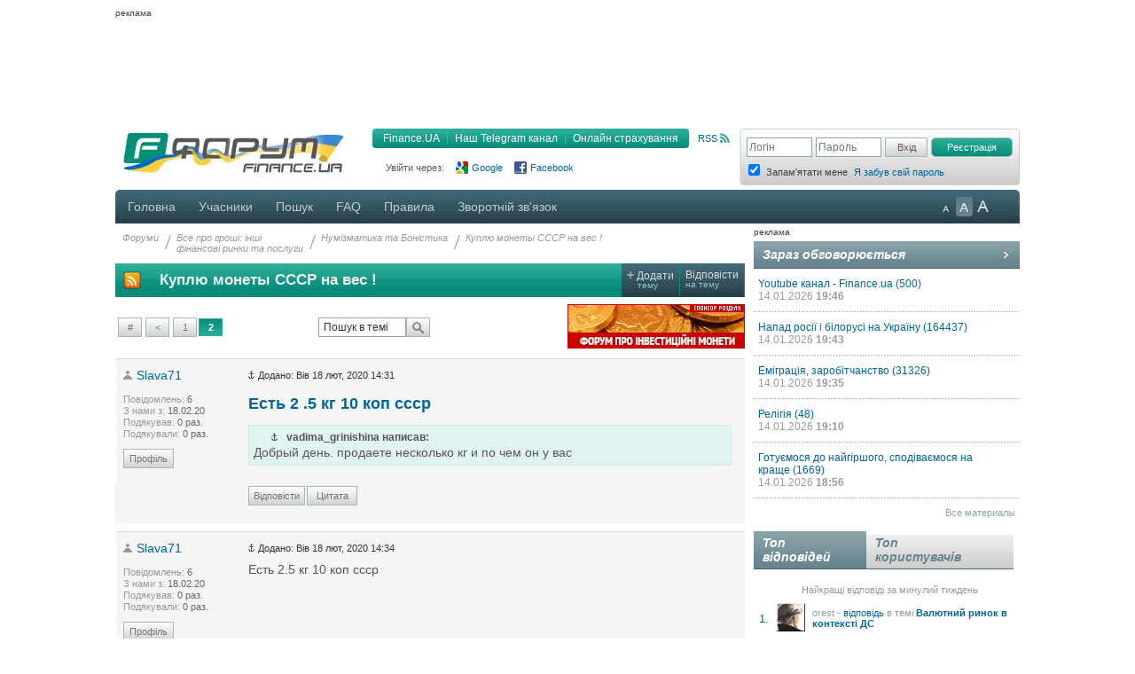

--- FILE ---
content_type: text/html; charset=UTF-8
request_url: https://forum.finance.ua/topic220237.html?p=5504542&sid=c20b67be6b03eb0e89011852401e054b
body_size: 16044
content:
<!DOCTYPE html PUBLIC "-//W3C//DTD XHTML 1.0 Strict//EN" "http://www.w3.org/TR/xhtml1/DTD/xhtml1-strict.dtd">
<html xmlns="http://www.w3.org/1999/xhtml" dir="ltr" lang="uk" xml:lang="uk">
<head>
<script src="//player.adtcdn.com/prebidlink/wrapper_hb_302857_5475.js"></script>
<script id="bn-loader" type="text/javascript" data-lazy async="async" src="https://placeholder.treeum.net/static/build/v1/loader.js"></script>
<script>(function(w,d,s,l,i){w[l]=w[l]||[];w[l].push({'gtm.start':new Date().getTime(),event:'gtm.js'});var f=d.getElementsByTagName(s)[0],j=d.createElement(s),dl=l!='dataLayer'?'&l='+l:'';j.async=true;j.src='https://www.googletagmanager.com/gtm.js?id='+i+dl;f.parentNode.insertBefore(j,f);})(window,document,'script','dataLayer','GTM-524DCZW');</script>
<script type="text/javascript" src="//static.finance.ua/asset/require-config.js"></script>
<script type="text/javascript" src="/resources/require-config.js"></script>
<script type="text/javascript" src="/resources/require.js"></script>
<script type="text/javascript" src="//ajax.googleapis.com/ajax/libs/jquery/1.7/jquery.min.js"></script>
<script type="text/javascript" src="/resources/detectmobilebrowser.js"></script>
<script type="text/javascript" src="/resources/ui.totop.js"></script>
<title>Куплю монеты СССР на вес ! - Нумізматика та Боністика - Форуми на Finance.ua</title>
<meta name="referrer" content="unsafe-url">

<meta name="keywords" content="форум, обсуждение, бизнес форум, общение, финансовый форум, форум банкиров, финансы, деловой, бизнес, finance" />

<meta name="description" content="Обсуждение темы: Куплю монеты СССР на вес !." />

<meta http-equiv="content-type" content="text/html; charset=UTF-8" />
<meta http-equiv="content-style-type" content="text/css" />
<meta http-equiv="content-language" content="uk" />
<meta http-equiv="imagetoolbar" content="no" />
<meta name="resource-type" content="document" />
<meta name="distribution" content="global" />
<meta name="copyright" content="2000, 2002, 2005, 2007 phpBB Group" />
<meta http-equiv="X-UA-Compatible" content="IE=EmulateIE7; IE=EmulateIE9" />

        <!-- App Indexing for Google Search -->
        <link href="android-app://com.quoord.tapatalkpro.activity/tapatalk/tapatalk://forum.finance.ua/?location=index&amp;channel=google-indexing" rel="alternate" />
        <link href="ios-app://307880732/tapatalk/tapatalk://forum.finance.ua/?location=index&amp;channel=google-indexing" rel="alternate" />
        
        <link href="https://groups.tapatalk-cdn.com/static/manifest/manifest.json" rel="manifest">
        
        <meta name="apple-itunes-app" content="app-id=307880732, affiliate-data=at=10lR7C, app-argument=tapatalk://tapatalk://forum.finance.ua/?location=index" />
        

<link rel="canonical" href="https://forum.finance.ua/topic220237.html">
<meta property="og:title" content="Куплю монеты СССР на вес !" />
<meta property="og:type" content="article" />
<meta property="og:url" content="https://forum.finance.ua/topic220237.html" />
<meta property="og:image" content="https://forum.finance.ua/styles/finpro/imageset/finance.ua.gif" />
<meta property="og:site_name" content="Форуми на Finance.ua - Фінансове ком'юніті №1 України. Ми знаємо про фінанси все" />
<meta property="fb:admins" content="100001561235370" />
<meta property="og:description" content="Обсуждение темы: Куплю монеты СССР на вес !." />
<link rel="alternate" type="application/atom+xml" title="Канал - Форуми на Finance.ua - Фінансове ком'юніті №1 України. Ми знаємо про фінанси все" href="https://forum.finance.ua/feed.php" /><link rel="alternate" type="application/atom+xml" title="Канал - Новини" href="https://forum.finance.ua/feed.php?mode=news" /><link rel="alternate" type="application/atom+xml" title="Канал - Усі форуми" href="https://forum.finance.ua/feed.php?mode=forums" /><link rel="alternate" type="application/atom+xml" title="Канал - Нові теми" href="https://forum.finance.ua/feed.php?mode=topics" /><link rel="alternate" type="application/atom+xml" title="Канал - Форум - Нумізматика та Боністика" href="https://forum.finance.ua/feed.php?f=31" /><link rel="alternate" type="application/atom+xml" title="Канал - Тема - Куплю монеты СССР на вес !" href="https://forum.finance.ua/feed.php?f=31&amp;t=220237" />

<script type="text/javascript">
	// <![CDATA[
	var jump_page = 'Введіть номер сторінки, на яку бажаєте перейти:';
	var on_page = '2';
	var per_page = '10';
	var base_url = './topic220237.html?sid=5bc2f7cdae193133d54961fa0886a3c8';
	var style_cookie = 'phpBBstyle';
	var style_cookie_settings = '; path=/; domain=forum.finance.ua; secure';
	var onload_functions = new Array();
	var onunload_functions = new Array();

	function OpenConvertor(lang) {
		if (lang == 'uk') lang = 'ua';
		var url = 'https://tables.finance.ua/' + lang + '/currency/converter';
		window.open(url, '_converter', 'height=420,width=740,resizable=no,scrollbars=no');
	}

	/**
	* New function for handling multiple calls to window.onload and window.unload by pentapenguin
	*/
	window.onload = function()
	{
		for (var i = 0; i < onload_functions.length; i++)
		{
			eval(onload_functions[i]);
		}
		$().UItoTop({easingType: 'easeOutQuart', lang: 'uk'});
	};

	window.onunload = function()
	{
		for (var i = 0; i < onunload_functions.length; i++)
		{
			eval(onunload_functions[i]);
		}
	};

// ]]>
</script>

<meta name="apple-mobile-web-app-title" content="Форуми на Finance.ua">
<meta name="application-name" content="Форуми на Finance.ua">

<link rel="apple-touch-icon" sizes="180x180" href="/images/favicons/apple-touch-icon.png">
<link rel="icon" type="image/png" sizes="32x32" href="/images/favicons/favicon-32x32.png">
<link rel="icon" type="image/png" sizes="16x16" href="/images/favicons/favicon-16x16.png">
<link rel="manifest" href="/images/favicons/manifest.json">
<link rel="mask-icon" href="/images/favicons/safari-pinned-tab.svg" color="#00bff1">
<link rel="shortcut icon" href="/images/favicons/favicon.ico">
<meta name="msapplication-config" content="/images/favicons/browserconfig.xml" />
<meta name="theme-color" content="#00bff1">

<link type="text/css" href="/styles/finpro/theme/ui.totop/style.css" rel="stylesheet" />
<script type="text/javascript" src="./styles/finpro/template/forum_fn.js"></script>


<link type="text/css" rel="stylesheet" href="./styles/finpro/template/news-subscribe/news_subscribe.min.css"/>
<script type="text/javascript" src="./styles/finpro/template/news-subscribe/news_subscribe.min.js"></script>

<link href="./styles/finpro/theme/normal.css" rel="stylesheet" type="text/css" title="A" />
<link href="./styles/finpro/theme/large.css" rel="alternate stylesheet" type="text/css" title="A++" />
<link href="./styles/finpro/theme/medium.css" rel="alternate stylesheet" type="text/css" title="A+" />

<script type="text/javascript" src="./styles/finpro/template/finpro2.js"></script>

<link href="./styles/finpro/theme/stylesheet.css" rel="stylesheet" type="text/css" media="screen, projection" />
<link href="./styles/finpro/theme/print.css" rel="stylesheet" type="text/css" media="print" title="printonly" />



<!--[if IE 6]>
<style type="text/css">
.menutop a {padding:0 11px; margin:0}
.menutop a.right {padding:0 10px 0 10px; width:72px}
.menutop a.right:hover {background:url(/styles/finpro/theme/images/menu_gr.jpg) repeat-x;}
a.firstmenu span {padding:0 11px 0 12px; cursor:pointer; }
a.firstmenu{padding:0 0 0 4px;}
.menutop {margin:0; padding:0; position:absolute; width:985px;}
.borderblok{padding-left:1px; padding-right:1px;}
.menutop_ie{height:38px;}
.menusub{width:979px;}
.borderblok{border:0px;}
input{bordrt: 0;}
</style>
<![endif]-->

<!--[if IE 7]>
<style type="text/css">
.shapka {height:70px;}
.menusub{width:979px;}
input{border: 0 #fff;}
#search_keywords {margin-top:1px;}
</style>
<![endif]-->
<!--[if IE 8]>
<style type="text/css">
input{border: 0 #fff;}
</style>
<![endif]-->
<style type="text/css">
#div_grey {
	position: absolute;
	width:100%; height: 100%;
	top:0; left:0;
	z-index:1;
	background-color: #000;
	opacity:0.5; filter:alpha(Opacity=50);
}

#div_white {
	position: fixed;
	top: 130px; left: 130px;
	z-index:2;
	color: #414141;
	background-color:#d6d9da;
	padding:30px;
}
</style>
</head>

<body data-branding-inner=".branding-content-width" id="phpbb" class="section-topic220237.html ltr">
<noscript><iframe src="https://www.googletagmanager.com/ns.html?id=GTM-524DCZW" height="0" width="0" style="display:none;visibility:hidden"></iframe></noscript>
<div id="div_grey" style="display:none"></div>
<div id="div_white" style="display:none"></div>
<script type="text/javascript"><!--
	var pp_gemius_identifier = 'ncA1X3ON3YD755mUOl9w..UIzQ.RgM7wsKmlXl2HuDz.c7';
//-->
</script>
<script type="text/javascript"><!--
	var n=new String(Math.random());
	var r=document.referrer.slice(7);
	var h=window.location.href.slice(7);
	((i=r.indexOf('/'))!=-1)?r=r.substring(0,i):i=r.length;
	var o=(r!=h.substring(0,i))?'&r='+escape(r):'';
	o+='&n='+n.substring(2,11);
	require(["//finance.ua/s.php?m=j&l=2"+o]);
	//-->
</script>
<noscript><img src="//finance.ua/s.php?m=i&amp;l=2&amp;n=0af040bc" alt="" width="1" height="1" border="0" /></noscript>
<script type="text/javascript" src="/resources/gemius.js"></script>

<div class="allpage" style="position: relative;">


<div id="banner-zone-top" style="display:inline-block;width:100%;">
    <div style="font-size:10px;margin: 4px 0 2px 0;text-align: left;">реклама</div>
	<div data-bn-slot="bn-slot-top"></div>
</div>


<div id="wrap" class="branding-content-width" data-type="default">
	<a id="top" name="top" accesskey="t"></a>
	<div id="page-header">
	<table width="100%" border="0" cellspacing="0" cellpadding="0">
		<tr valign="top">
			<td class="BgLB_X">
				<table width="100%" border="0" cellspacing="0" cellpadding="0">
				  <tr>
					<td width="260" height="52" valign="top"><a href="https://forum.finance.ua/" id="logo"><img width="260" src="/images/logos/id1.finance.ua.gif" alt="FINANCE.UA: финансы Украины, курсы валют, кредиты, депозиты, акции, новости" title="FINANCE.UA: финансы Украины, курсы валют, кредиты, депозиты, акции, новости" /></a></td>
					<td  style="color:#999999; font-size:11px;" valign="top">

					<div style="margin:5px 10px 10px 0;" class="fr">
						<a title="RSS"
							 href="/feed.php"
							 class="ico_rss"
							 data-gtm-ec="forum"
							 data-gtm-el="header"
							 data-gtm-ea="rss-link">
							RSS
						</a>
					</div>
					<div class="submenu fr">
						<div class="fl" style="width:4px;"><img src="/styles/finpro/theme/images/sub_l.png" width="4" height="22" border="0" /></div>
						<a href="https://finance.ua/"
							 data-gtm-ec="forum"
							 data-gtm-el="header"
							 data-gtm-ea="finance-link">
							Finance.UA
						</a>
						<div class="fl" style="width:1px;"><img src="/styles/finpro/theme/images/sub_line.png" width="1" height="22" border="0" /></div>
						<a href="https://t.me/finance_ukr?utm_source=telegram&utm_medium=referral&utm_campaign=forum"
                             ref="nofollow"
							 data-gtm-ec="forum"
							 data-gtm-el="header"
							 data-gtm-ea="telegram-link">
                            Наш Telegram канал
						</a>
						<div class="fl" style="width:1px;"><img src="/styles/finpro/theme/images/sub_line.png" width="1" height="22" border="0" /></div>
						<a href="https://finance.ua/ua/insurance"
							 data-gtm-ec="forum"
							 data-gtm-el="header"
							 data-gtm-ea="miniaylo-link">
                            Онлайн страхування
						</a>
						<div class="fl" style="width:4px;"><img src="/styles/finpro/theme/images/sub_r.png" width="4" height="22" border="0" /></div>
					</div>
					<div class="clear"></div>

					
						<div class="social_entry_btns">
                        Увійти через:
						<a href="./ucp.php?mode=xlogin&from=gg"
							 class="social_entry_google"
							 title="Google"
							 data-gtm-ec="forum"
							 data-gtm-el="header"
							 data-gtm-ea="google-login-button	">
							Google
						</a>
						<a href="./ucp.php?mode=xlogin&from=fb"
							 class="social_entry_facebook"
							 title="Facebook"
							 data-gtm-ec="forum"
							 data-gtm-el="header"
							 data-gtm-ea="facebook-login-button">
							Facebook
						</a>
						</div>
					
					</div>

					</td>
				  </tr>
				</table>
			</td>
			<td width="308" style="padding: 0">
				<table width="100%" cellspacing="0" border="0" cellpadding="0">
				<tr>
					<td>
						
                            <div class="login" style="padding-top:10px">
                                <form id="login-box" method="post" action="./ucp.php?mode=login&amp;sid=5bc2f7cdae193133d54961fa0886a3c8">
                                    <div class="log fl"><input type="text" name="username" class="inp_aut" placeholder="Логін" /></div>
                                    <div class="log fl"><input type="password" name="password" class="inp_aut"placeholder="Пароль" /></div>
                                    <div class="log fl">
                                        <input type="hidden" name="redirect" value="./topic220237.html?t=220237&amp;p=5504542&amp;sid=5bc2f7cdae193133d54961fa0886a3c8" />

                                        <input type="submit"
																							 class="i_btn"
																							 value="Вхід"
																							 name="login"
																							 style="height:22px; width:48px; padding: 0px;"
																							 data-gtm-ec="forum"
																							 data-gtm-el="header"
																							 data-gtm-ea="login-button"/>
                                    </div>
                                </form>
                                <div class="log fl">
                                    <form method="post" action="/ucp.php?mode=register&confirmed" id="register_page">
                                        <button type="submit"
																								class="reg_btn_green"
																								name="agreed"
																								value="agreed"
																								id="agreed"
																								style="height: 22px; width:92px; padding: 0px;font-size: 11px;"
																								data-gtm-ec="forum"
																								data-gtm-el="header"
																								data-gtm-ea="register-button">
																					Реєстрація
																				</button>
                                    </form>
                                </div>
                                <div class="clear" style="height:1px;"></div>
                                
                                <table>
                                    <tr>
                                        <td class="login_top"><input form="login-box" type="checkbox" name="autologin" checked="checked" style="text-align: left;" /></td>
                                        <td class="login_top">Запам'ятати мене</td>
																				<td class="login_top">
																					<a class=""
																						 href="/ucp.php?mode=sendpassword"
																						 data-gtm-ec="forum"
																						 data-gtm-el="header"
																						 data-gtm-ea="remind-pass-link">
																						Я забув свій пароль
																					</a>
																				</td>
                                    </tr>
                                </table>
                                
                            </div>
						
					</td>
				</tr>
				</table>
			</td>
		</tr>
	</table>
	</div><!-- page-header -->
	<div class="clear"></div>

	<div class="menutop">

		<span style="width:926px;"><!--610-->
			<a href="./index.php?sid=5bc2f7cdae193133d54961fa0886a3c8" class="firstmenu"><span>Головна</span></a>
			<a rel="nofollow" href="./memberlist.php?sid=5bc2f7cdae193133d54961fa0886a3c8">Учасники</a>

<!-- Medals system MOD begin--><!-- MOD end -->

			<a rel="nofollow" href="./search.php?sid=5bc2f7cdae193133d54961fa0886a3c8">Пошук</a>
			<a rel="nofollow" href="./faq.php?sid=5bc2f7cdae193133d54961fa0886a3c8" title="Часті питання">FAQ</a>
			<a rel="nofollow" href="/topic4727.html">Правила</a>
			
				<a rel="nofollow" href="https://finance.ua/ua/feedback/-/forum.finance.ua">Зворотній зв'язок</a>
			
		</span>

		<div id="topmenu" style="width:90px;">
			<div class="a-zoom1"><a href="javascript:;" onclick="setActiveStyleSheet('A',1)" title="Маленькі букви"></a></div>
			<div class="a-zoom2"><a href="javascript:;" onclick="setActiveStyleSheet('A+',1)" title="Середні букви"></a></div>
			<div class="a-zoom3"><a href="javascript:;" onclick="setActiveStyleSheet('A++',1)" title="Великі букви"></a></div>
		</div>

		<div class="rightcorner"></div>

	</div>

	<script type="text/javascript">setActiveStyleSheet(title, 1);</script>

	<div class="menutop_ie"></div><a name="start_here"></a>

	<table style="width: 100%; height:100%" cellspacing="0" cellpadding="0">
        <tr>
            <td style="background-color:white; width:710px;padding-right:10px;vertical-align:top">
                <div id="page-body">
                    
                    <div class="breadcrumb">
                        <div class="fl navint"><a href="./index.php?sid=5bc2f7cdae193133d54961fa0886a3c8">Форуми</a></div>
                        
                            <div class="fl navint2">/</div>
                            <div class="fl navint">
                                <a href="./viewforum.php?f=95&amp;sid=5bc2f7cdae193133d54961fa0886a3c8">Все про гроші: інші<br />фінансові ринки та послуги</a>
                            </div>
                        
                            <div class="fl navint2">/</div>
                            <div class="fl navint">
                                <a href="./viewforum.php?f=31&amp;sid=5bc2f7cdae193133d54961fa0886a3c8">Нумізматика та Боністика</a>
                            </div>
                        
                            <div class="fl navint2">/</div>
                            <div class="fl navint">
                                <a href="./topic220237.html?sid=5bc2f7cdae193133d54961fa0886a3c8">Куплю монеты СССР на вес !</a>
                            </div>
                        
                    </div>

<table cellpadding="0" cellspacing="0" class="tema2">
  <tr>
    
    <td>
      <a style="display: block; height: 20px; margin: 9px;" href="feed.php?t=220237">
        <img src="/styles/finpro/theme/images/rss_ico_20x20.png"/>
      </a>
    </td>
    
    <td width="700"><h2>Куплю монеты СССР на вес !</h2></td>
    <td class="bt2" onclick="document.location.href='./posting.php?mode=post&amp;f=31&amp;sid=5bc2f7cdae193133d54961fa0886a3c8'">
      <div><span class="plus">+</span>&nbsp;<span>Додати</span><br/>&nbsp; &nbsp; тему</div>
    </td>
    <td class="bt2" onclick="document.location.href='./posting.php?mode=reply&amp;f=31&amp;t=220237&amp;sid=5bc2f7cdae193133d54961fa0886a3c8'">
      <div><span>Відповісти</span><br/>на тему</div>
    </td>
    
  </tr>
</table>

<div class="border bggrey" style="display: none !important;">Нумізматика і Боністика України, купівля / продаж монет та банкнот. Царські монети та банкноти, монети Австралії, Америки, України, нумізматична оцінка монет.<br/></div>

<table border="0" cell-padding="0" cellspacing="0" width="100%" style="margin:8px 0">
	<tr>
		
		<td>
			<div class="pagination-v20" style="width:100%">
                            &nbsp; <span><a href="javascript:;" class="anypage href-green">#</a><a class="href-green" href="./topic220237.html?sid=5bc2f7cdae193133d54961fa0886a3c8&amp;start=0">&lt;</a><a class="href-green" href="./topic220237.html?sid=5bc2f7cdae193133d54961fa0886a3c8">1</a><strong>2</strong></span>
			</div>
		</td>
		
		<td align="center">
			<form method="post" id="topic-search" action="./search.php?sid=5bc2f7cdae193133d54961fa0886a3c8">
			<table cellpadding="0" cellspacing="0" border="0">
				<tr><td><input class="inputbox search tiny" style="width: 90px;" type="text" name="keywords" id="search_keywords" size="20" value="Пошук в темі" onclick="if(this.value=='Пошук в темі')this.value='';" onblur="if(this.value=='')this.value='Пошук в темі';" /></td>
				<td><a style="margin-top:0px" href="javascript:;" class="f_btn" title="Пошук" onclick="document.getElementById('topic-search').submit()"><div class="f_search"></div></a></td></tr>
			</table>
			<input type="hidden" value="220237" name="t" />
			<input type="hidden" value="msgonly" name="sf" />
			</form>
		</td>
		
        <td align="right">
            
            <div class="b-adv">
                <a href="https://forum.finance.ua/viewforum.php?f=123" target="_blank" class="b-adv_target"><img src="/resources/banners/200x50_investmonety.gif" width="200" height="50" alt="" border="0" style="background-color:#f0f0f0"></a>
            </div>
            

        </td>
        
	</tr>
</table>

<div class="clear"></div>


<div class="clear"></div>


    <div id="p4873351" class="fon post bg1" style="float:left;width:100%;border-top:1px solid #dbdbdb">
      

      <div class="postbody" style="padding:10px 0 15px 0">

        <a href="./viewtopic.php?p=4873351&amp;sid=5bc2f7cdae193133d54961fa0886a3c8#p4873351"><img src="./styles/finpro/imageset/icon_post_target.gif" width="8" height="9" alt="Повідомлення" title="Повідомлення" /></a>
        <span style="font-size:11px">Додано: Вів 18 лют, 2020 14:31</span>

        
        <h1>
          
          <a href="#p4873351">Есть 2 .5 кг 10 коп ссср</a>
        </h1>
        

        <div class="content" style="margin-right:10px"><blockquote><div><cite><a href="/viewtopic.php?p=4606392#p4606392" title="обратная ссылка"><img src="/images/j.gif" width="8" height="9" border="0" /></a> &nbsp; vadima_grinishina написав:</cite>Добрый день. продаете несколько кг и по чем он у вас</div></blockquote></div>

        
      </div>

      
      <dl class="postprofile" id="profile4873351" style="font-size: 11px">
        <dd title="offline" class="font14 autoricon">
          <a href="./memberlist.php?mode=viewprofile&amp;u=127948&amp;sid=5bc2f7cdae193133d54961fa0886a3c8">Slava71</a>
        </dd>
        <dt>
          
        </dt>
        
        <dd>&nbsp;</dd>
        
        <dd><strong>Повідомлень:</strong> 6</dd>
        <dd><strong>З нами з:</strong> 18.02.20</dd>
        <dd><strong>Подякував:</strong> 0 раз.</dd>
        <dd><strong>Подякували:</strong> 0 раз.</dd>
        

        <dd>&nbsp;</dd>
        <dd>
            
            <a href="./memberlist.php?mode=viewprofile&amp;u=127948&amp;sid=5bc2f7cdae193133d54961fa0886a3c8" class="f_btn w45">Профіль</a>
            
        </dd>

        <dd>&nbsp;</dd>

        <dd style="float: left; width: 100%;">
          
        </dd>
      </dl>
      
      <div style="margin:0 0 20px 0;width:100%;clear:both">
        

      <a style="margin-left:150px" href="./posting.php?mode=reply&amp;f=31&amp;t=220237&amp;a=Slava71&amp;sid=5bc2f7cdae193133d54961fa0886a3c8" class="f_btn">Відповісти</a><a
      href="javascript:my_quote('./posting.php?mode=quote&amp;f=31&amp;p=4873351&amp;sid=5bc2f7cdae193133d54961fa0886a3c8','Slava71',4873351)" class="f_btn w45" style="margin-left:2px">Цитата</a>
    </div>
    

  </div>

  <div style="height:5px;" class="clear"></div>

    
    <div id="p4873356" class="fon post bg1" style="float:left;width:100%;border-top:1px solid #dbdbdb">
      

      <div class="postbody" style="padding:10px 0 15px 0">

        <a href="./viewtopic.php?p=4873356&amp;sid=5bc2f7cdae193133d54961fa0886a3c8#p4873356"><img src="./styles/finpro/imageset/icon_post_target.gif" width="8" height="9" alt="Повідомлення" title="Повідомлення" /></a>
        <span style="font-size:11px">Додано: Вів 18 лют, 2020 14:34</span>

        
        <h3>
          
          <a href="#p4873356"></a>
        </h3>
        

        <div class="content" style="margin-right:10px">Есть 2.5 кг 10 коп ссср</div>

        
      </div>

      
      <dl class="postprofile" id="profile4873356" style="font-size: 11px">
        <dd title="offline" class="font14 autoricon">
          <a href="./memberlist.php?mode=viewprofile&amp;u=127948&amp;sid=5bc2f7cdae193133d54961fa0886a3c8">Slava71</a>
        </dd>
        <dt>
          
        </dt>
        
        <dd>&nbsp;</dd>
        
        <dd><strong>Повідомлень:</strong> 6</dd>
        <dd><strong>З нами з:</strong> 18.02.20</dd>
        <dd><strong>Подякував:</strong> 0 раз.</dd>
        <dd><strong>Подякували:</strong> 0 раз.</dd>
        

        <dd>&nbsp;</dd>
        <dd>
            
            <a href="./memberlist.php?mode=viewprofile&amp;u=127948&amp;sid=5bc2f7cdae193133d54961fa0886a3c8" class="f_btn w45">Профіль</a>
            
        </dd>

        <dd>&nbsp;</dd>

        <dd style="float: left; width: 100%;">
          
        </dd>
      </dl>
      
      <div style="margin:0 0 20px 0;width:100%;clear:both">
        

      <a style="margin-left:150px" href="./posting.php?mode=reply&amp;f=31&amp;t=220237&amp;a=Slava71&amp;sid=5bc2f7cdae193133d54961fa0886a3c8" class="f_btn">Відповісти</a><a
      href="javascript:my_quote('./posting.php?mode=quote&amp;f=31&amp;p=4873356&amp;sid=5bc2f7cdae193133d54961fa0886a3c8','Slava71',4873356)" class="f_btn w45" style="margin-left:2px">Цитата</a>
    </div>
    

  </div>

  <div style="height:5px;" class="clear"></div>

    
    <div id="p4874406" class="fon post bg1" style="float:left;width:100%;border-top:1px solid #dbdbdb">
      

      <div class="postbody" style="padding:10px 0 15px 0">

        <a href="./viewtopic.php?p=4874406&amp;sid=5bc2f7cdae193133d54961fa0886a3c8#p4874406"><img src="./styles/finpro/imageset/icon_post_target.gif" width="8" height="9" alt="Повідомлення" title="Повідомлення" /></a>
        <span style="font-size:11px">Додано: Сер 19 лют, 2020 15:33</span>

        
        <h3>
          
          <a href="#p4874406">Re: Куплю монеты СССР на вес !</a>
        </h3>
        

        <div class="content" style="margin-right:10px">100 но кг</div>

        
      </div>

      
      <dl class="postprofile" id="profile4874406" style="font-size: 11px">
        <dd title="offline" class="font14 autoricon">
          <a href="./memberlist.php?mode=viewprofile&amp;u=127948&amp;sid=5bc2f7cdae193133d54961fa0886a3c8">Slava71</a>
        </dd>
        <dt>
          
        </dt>
        
        <dd>&nbsp;</dd>
        
        <dd><strong>Повідомлень:</strong> 6</dd>
        <dd><strong>З нами з:</strong> 18.02.20</dd>
        <dd><strong>Подякував:</strong> 0 раз.</dd>
        <dd><strong>Подякували:</strong> 0 раз.</dd>
        

        <dd>&nbsp;</dd>
        <dd>
            
            <a href="./memberlist.php?mode=viewprofile&amp;u=127948&amp;sid=5bc2f7cdae193133d54961fa0886a3c8" class="f_btn w45">Профіль</a>
            
        </dd>

        <dd>&nbsp;</dd>

        <dd style="float: left; width: 100%;">
          
        </dd>
      </dl>
      
      <div style="margin:0 0 20px 0;width:100%;clear:both">
        

      <a style="margin-left:150px" href="./posting.php?mode=reply&amp;f=31&amp;t=220237&amp;a=Slava71&amp;sid=5bc2f7cdae193133d54961fa0886a3c8" class="f_btn">Відповісти</a><a
      href="javascript:my_quote('./posting.php?mode=quote&amp;f=31&amp;p=4874406&amp;sid=5bc2f7cdae193133d54961fa0886a3c8','Slava71',4874406)" class="f_btn w45" style="margin-left:2px">Цитата</a>
    </div>
    

  </div>

  <div style="height:5px;" class="clear"></div>

    
    <div id="p5299540" class="fon post bg1" style="float:left;width:100%;border-top:1px solid #dbdbdb">
      

      <div class="postbody" style="padding:10px 0 15px 0">

        <a href="./viewtopic.php?p=5299540&amp;sid=5bc2f7cdae193133d54961fa0886a3c8#p5299540"><img src="./styles/finpro/imageset/icon_post_target.gif" width="8" height="9" alt="Повідомлення" title="Повідомлення" /></a>
        <span style="font-size:11px">Додано: Суб 18 вер, 2021 06:03</span>

        
        <h3>
          
          <a href="#p5299540">3000 шт.1 коп 1976 г в штемп.блеске</a>
        </h3>
        

        <div class="content" style="margin-right:10px"> Есть на продажу 3000 шт.монет штемпельный блеск 1 коп 1976</div>

        
      </div>

      
      <dl class="postprofile" id="profile5299540" style="font-size: 11px">
        <dd title="offline" class="font14 autoricon">
          <a href="./memberlist.php?mode=viewprofile&amp;u=138135&amp;sid=5bc2f7cdae193133d54961fa0886a3c8">Mishanya1988</a>
        </dd>
        <dt>
          
        </dt>
        
        <dd>&nbsp;</dd>
        
        <dd><strong>Повідомлень:</strong> 1</dd>
        <dd><strong>З нами з:</strong> 18.09.21</dd>
        <dd><strong>Подякував:</strong> 0 раз.</dd>
        <dd><strong>Подякували:</strong> 0 раз.</dd>
        

        <dd>&nbsp;</dd>
        <dd>
            
            <a href="./memberlist.php?mode=viewprofile&amp;u=138135&amp;sid=5bc2f7cdae193133d54961fa0886a3c8" class="f_btn w45">Профіль</a>
            
        </dd>

        <dd>&nbsp;</dd>

        <dd style="float: left; width: 100%;">
          
        </dd>
      </dl>
      
      <div style="margin:0 0 20px 0;width:100%;clear:both">
        

      <a style="margin-left:150px" href="./posting.php?mode=reply&amp;f=31&amp;t=220237&amp;a=Mishanya1988&amp;sid=5bc2f7cdae193133d54961fa0886a3c8" class="f_btn">Відповісти</a><a
      href="javascript:my_quote('./posting.php?mode=quote&amp;f=31&amp;p=5299540&amp;sid=5bc2f7cdae193133d54961fa0886a3c8','Mishanya1988',5299540)" class="f_btn w45" style="margin-left:2px">Цитата</a>
    </div>
    

  </div>

  <div style="height:5px;" class="clear"></div>

    
    <div id="p5503933" class="fon post bg1" style="float:left;width:100%;border-top:1px solid #dbdbdb">
      

      <div class="postbody" style="padding:10px 0 15px 0">

        <a href="./viewtopic.php?p=5503933&amp;sid=5bc2f7cdae193133d54961fa0886a3c8#p5503933"><img src="./styles/finpro/imageset/icon_post_target.gif" width="8" height="9" alt="Повідомлення" title="Повідомлення" /></a>
        <span style="font-size:11px">Додано: Чет 03 лис, 2022 13:19</span>

        
        <h3>
          
          <a href="#p5503933"></a>
        </h3>
        

        <div class="content" style="margin-right:10px"> [quote=&quot;4483607:papaj7777&quot;]Куплю монеты СССР на вес. 1 кг. - 75 гр.Пересылка моя.[/quote<br /><br />Добрый день. Ещё покупаете монеты на вес?</div>

        
      </div>

      
      <dl class="postprofile" id="profile5503933" style="font-size: 11px">
        <dd title="offline" class="font14 autoricon">
          <a href="./memberlist.php?mode=viewprofile&amp;u=142580&amp;sid=5bc2f7cdae193133d54961fa0886a3c8">firstfast999</a>
        </dd>
        <dt>
          
          <a href="./memberlist.php?mode=viewprofile&amp;u=142580&amp;sid=5bc2f7cdae193133d54961fa0886a3c8"><img src="./download/file.php?avatar=142580_1667474153.jpg" width="80" height="80" alt="Аватар користувача" /></a>
          
        <br/>
        
        </dt>
        
        <dd>&nbsp;</dd>
        
        <dd><strong>Повідомлень:</strong> 1</dd>
        <dd><strong>З нами з:</strong> 03.11.22</dd>
        <dd><strong>Подякував:</strong> 0 раз.</dd>
        <dd><strong>Подякували:</strong> 0 раз.</dd>
        

        <dd>&nbsp;</dd>
        <dd>
            
            <a href="./memberlist.php?mode=viewprofile&amp;u=142580&amp;sid=5bc2f7cdae193133d54961fa0886a3c8" class="f_btn w45">Профіль</a>
            
        </dd>

        <dd>&nbsp;</dd>

        <dd style="float: left; width: 100%;">
          
        </dd>
      </dl>
      
      <div style="margin:0 0 20px 0;width:100%;clear:both">
        

      <a style="margin-left:150px" href="./posting.php?mode=reply&amp;f=31&amp;t=220237&amp;a=firstfast999&amp;sid=5bc2f7cdae193133d54961fa0886a3c8" class="f_btn">Відповісти</a><a
      href="javascript:my_quote('./posting.php?mode=quote&amp;f=31&amp;p=5503933&amp;sid=5bc2f7cdae193133d54961fa0886a3c8','firstfast999',5503933)" class="f_btn w45" style="margin-left:2px">Цитата</a>
    </div>
    

  </div>

  <div style="height:5px;" class="clear"></div>

    
    <div id="p5504542" class="fon post bg1" style="float:left;width:100%;border-top:1px solid #dbdbdb">
      

      <div class="postbody" style="padding:10px 0 15px 0">

        <a href="./viewtopic.php?p=5504542&amp;sid=5bc2f7cdae193133d54961fa0886a3c8#p5504542"><img src="./styles/finpro/imageset/icon_post_target.gif" width="8" height="9" alt="Повідомлення" title="Повідомлення" /></a>
        <span style="font-size:11px">Додано: Суб 05 лис, 2022 12:07</span>

        
        <h3>
          
          <a href="#p5504542"></a>
        </h3>
        

        <div class="content" style="margin-right:10px"> <strong>papaj7777</strong> их выгоднее на бронзу сдать как лом))) даже в то время (2018)  <img src="./images/smilies/icon_lol.gif" alt=":lol:" title="Laughing" /></div>

        
      </div>

      
      <dl class="postprofile" id="profile5504542" style="font-size: 11px">
        <dd title="offline" class="font14 autoricon">
          <a href="./memberlist.php?mode=viewprofile&amp;u=140954&amp;sid=5bc2f7cdae193133d54961fa0886a3c8">evgenii_martynenko</a>
        </dd>
        <dt>
          
          <a href="./memberlist.php?mode=viewprofile&amp;u=140954&amp;sid=5bc2f7cdae193133d54961fa0886a3c8"><img src="./download/file.php?avatar=140954_1654690103.jpg" width="80" height="80" alt="Аватар користувача" /></a>
          
        <br/>
        
        </dt>
        
        <dd>&nbsp;</dd>
        
        <dd><strong>Повідомлень:</strong> 4</dd>
        <dd><strong>З нами з:</strong> 08.06.22</dd>
        <dd><strong>Подякував:</strong> 0 раз.</dd>
        <dd><strong>Подякували:</strong> 0 раз.</dd>
        

        <dd>&nbsp;</dd>
        <dd>
            
            <a href="./memberlist.php?mode=viewprofile&amp;u=140954&amp;sid=5bc2f7cdae193133d54961fa0886a3c8" class="f_btn w45">Профіль</a>
            
        </dd>

        <dd>&nbsp;</dd>

        <dd style="float: left; width: 100%;">
          
        </dd>
      </dl>
      
      <div style="margin:0 0 20px 0;width:100%;clear:both">
        

      <a style="margin-left:150px" href="./posting.php?mode=reply&amp;f=31&amp;t=220237&amp;a=evgenii_martynenko&amp;sid=5bc2f7cdae193133d54961fa0886a3c8" class="f_btn">Відповісти</a><a
      href="javascript:my_quote('./posting.php?mode=quote&amp;f=31&amp;p=5504542&amp;sid=5bc2f7cdae193133d54961fa0886a3c8','evgenii_martynenko',5504542)" class="f_btn w45" style="margin-left:2px">Цитата</a>
    </div>
    

  </div>

  <div style="height:5px;" class="clear"></div>

    
    <div id="p5523959" class="fon post bg1" style="float:left;width:100%;border-top:1px solid #dbdbdb">
      

      <div class="postbody" style="padding:10px 0 15px 0">

        <a href="./viewtopic.php?p=5523959&amp;sid=5bc2f7cdae193133d54961fa0886a3c8#p5523959"><img src="./styles/finpro/imageset/icon_post_target.gif" width="8" height="9" alt="Повідомлення" title="Повідомлення" /></a>
        <span style="font-size:11px">Додано: Суб 31 гру, 2022 00:38</span>

        
        <h3>
          
          <a href="#p5523959"></a>
        </h3>
        

        <div class="content" style="margin-right:10px"> На чермете.за 1.5кг.дают 250грн!барыг на мыло!)))</div>

        
      </div>

      
      <dl class="postprofile" id="profile5523959" style="font-size: 11px">
        <dd title="offline" class="font14 autoricon">
          <a href="./memberlist.php?mode=viewprofile&amp;u=142918&amp;sid=5bc2f7cdae193133d54961fa0886a3c8">vvitaha86</a>
        </dd>
        <dt>
          
          <a href="./memberlist.php?mode=viewprofile&amp;u=142918&amp;sid=5bc2f7cdae193133d54961fa0886a3c8"><img src="./download/file.php?avatar=142918_1672439828.jpg" width="80" height="80" alt="Аватар користувача" /></a>
          
        <br/>
        
        </dt>
        
        <dd>&nbsp;</dd>
        
        <dd><span style="color:red">Заблокований</span></dd>
        <dd><strong>Повідомлень:</strong> 1</dd>
        <dd><strong>З нами з:</strong> 31.12.22</dd>
        <dd><strong>Подякував:</strong> 0 раз.</dd>
        <dd><strong>Подякували:</strong> 0 раз.</dd>
        

        <dd>&nbsp;</dd>
        <dd>
            
            <a href="./memberlist.php?mode=viewprofile&amp;u=142918&amp;sid=5bc2f7cdae193133d54961fa0886a3c8" class="f_btn w45">Профіль</a>
            
        </dd>

        <dd>&nbsp;</dd>

        <dd style="float: left; width: 100%;">
          
        </dd>
      </dl>
      
      <div style="margin:0 0 20px 0;width:100%;clear:both">
        

      <a style="margin-left:150px" href="./posting.php?mode=reply&amp;f=31&amp;t=220237&amp;a=vvitaha86&amp;sid=5bc2f7cdae193133d54961fa0886a3c8" class="f_btn">Відповісти</a><a
      href="javascript:my_quote('./posting.php?mode=quote&amp;f=31&amp;p=5523959&amp;sid=5bc2f7cdae193133d54961fa0886a3c8','vvitaha86',5523959)" class="f_btn w45" style="margin-left:2px">Цитата</a>
    </div>
    

  </div>

  <div style="height:5px;" class="clear"></div>

    
    <div id="p5590949" class="fon post bg1" style="float:left;width:100%;border-top:1px solid #dbdbdb">
      

      <div class="postbody" style="padding:10px 0 15px 0">

        <a href="./viewtopic.php?p=5590949&amp;sid=5bc2f7cdae193133d54961fa0886a3c8#p5590949"><img src="./styles/finpro/imageset/icon_post_target.gif" width="8" height="9" alt="Повідомлення" title="Повідомлення" /></a>
        <span style="font-size:11px">Додано: Пон 26 чер, 2023 21:34</span>

        
        <h3>
          
          <a href="#p5590949">Продам монеты</a>
        </h3>
        

        <div class="content" style="margin-right:10px"> Добрый вечер, ещё покупаете? Есть примерно 10 кг</div>

        
      </div>

      
      <dl class="postprofile" id="profile5590949" style="font-size: 11px">
        <dd title="offline" class="font14 autoricon">
          <a href="./memberlist.php?mode=viewprofile&amp;u=144129&amp;sid=5bc2f7cdae193133d54961fa0886a3c8">dkulakovskij523</a>
        </dd>
        <dt>
          
          <a href="./memberlist.php?mode=viewprofile&amp;u=144129&amp;sid=5bc2f7cdae193133d54961fa0886a3c8"><img src="./download/file.php?avatar=144129_1687808042.jpg" width="80" height="80" alt="Аватар користувача" /></a>
          
        <br/>
        
        </dt>
        
        <dd>&nbsp;</dd>
        
        <dd><strong>Повідомлень:</strong> 1</dd>
        <dd><strong>З нами з:</strong> 26.06.23</dd>
        <dd><strong>Подякував:</strong> 0 раз.</dd>
        <dd><strong>Подякували:</strong> 0 раз.</dd>
        

        <dd>&nbsp;</dd>
        <dd>
            
            <a href="./memberlist.php?mode=viewprofile&amp;u=144129&amp;sid=5bc2f7cdae193133d54961fa0886a3c8" class="f_btn w45">Профіль</a>
            
        </dd>

        <dd>&nbsp;</dd>

        <dd style="float: left; width: 100%;">
          
        </dd>
      </dl>
      
      <div style="margin:0 0 20px 0;width:100%;clear:both">
        

      <a style="margin-left:150px" href="./posting.php?mode=reply&amp;f=31&amp;t=220237&amp;a=dkulakovskij523&amp;sid=5bc2f7cdae193133d54961fa0886a3c8" class="f_btn">Відповісти</a><a
      href="javascript:my_quote('./posting.php?mode=quote&amp;f=31&amp;p=5590949&amp;sid=5bc2f7cdae193133d54961fa0886a3c8','dkulakovskij523',5590949)" class="f_btn w45" style="margin-left:2px">Цитата</a>
    </div>
    

  </div>

  <div style="height:5px;" class="clear"></div>

    

  <div style="margin-bottom:20px">
    
  </div>
  <div class="clear" style="height:7px;"></div>

  
<table border="0" cell-padding="0" cellspacing="0" width="100%" style="margin:8px 0">
	<tr>
		
		<td>
			<div class="pagination-v20" style="width:100%">
                            &nbsp; <span><a href="javascript:;" class="anypage href-green">#</a><a class="href-green" href="./topic220237.html?sid=5bc2f7cdae193133d54961fa0886a3c8&amp;start=0">&lt;</a><a class="href-green" href="./topic220237.html?sid=5bc2f7cdae193133d54961fa0886a3c8">1</a><strong>2</strong></span>
			</div>
		</td>
		
		<td align="right">
			<form method="post" id="topic-search" action="./search.php?sid=5bc2f7cdae193133d54961fa0886a3c8">
			<table cellpadding="0" cellspacing="0" border="0">
				<tr><td><input class="inputbox search tiny" style="width: 90px;" type="text" name="keywords" id="search_keywords" size="20" value="Пошук в темі" onclick="if(this.value=='Пошук в темі')this.value='';" onblur="if(this.value=='')this.value='Пошук в темі';" /></td>
				<td><a style="margin-top:0px" href="javascript:;" class="f_btn" title="Пошук" onclick="document.getElementById('topic-search').submit()"><div class="f_search"></div></a></td></tr>
			</table>
			<input type="hidden" value="220237" name="t" />
			<input type="hidden" value="msgonly" name="sf" />
			</form>
		</td>
		
	</tr>
</table>
<script type="text/javascript">

$('.anypage').click(function(e) {
	var div = $('#div_white');
	div.html('<input style="float: left;" size="3" style="height:20px" id="inp_goto" /> '
		+ '<input style="float: right;" type="button" onclick="my_jump()" value="" class="liteoption" />');
	div.css({'position':'absolute', 'width':100, 'padding':5, 'border':'1px solid green', 'display':''});
	div.css({'left':e.pageX, 'top':e.pageY});
	$(document).bind("mousedown", function (e) {
		$('#div_white').css('display', 'none');
	});
	$('#inp_goto').keydown(function(e) {
		if (e.keyCode == '13') my_jump();
	});
	window.setTimeout("$('#inp_goto').focus()", 300);
});

function my_jump() {
	var v = $('#inp_goto').val();
	if (!v.match(/^\d+$/) || v < 1 || v > 2) return;
	v = v == 1 ? '' : 'start=' + (v - 1) * 10;
	
        var base_url = "./topic220237.html?sid=5bc2f7cdae193133d54961fa0886a3c8";
        var jump_url = base_url;
	if (v){
            if(base_url.indexOf('?') > -1){
               jump_url = base_url + '&' + v;
            } else {
                jump_url = base_url + '?' + v;
            }    
        } 
	document.location.href = jump_url;
}

$("#div_white").bind("mousedown", function() { return false; })

</script>

  <table cellpadding="0" cellspacing="0" class="tema2" style="margin-top:5px;">
    <tr>
      <td width="700" id="white-jumpbox">
        
	<form method="post" id="jumpbox" action="./viewforum.php?sid=5bc2f7cdae193133d54961fa0886a3c8" onsubmit="if(document.jumpbox.f.value == -1){return false;}">
	<div class="fl" style="padding: 0 5px;">
		Форум:
		<select name="f" id="f" onchange="if(this.options[this.selectedIndex].value != -1){ this.form.submit() }" style="width:300px;">
		
			<option value="-1">Оберіть форум</option>
		<option value="-1">------------------</option>
			<option value="143">Найбільш цікаве на форумі - вибір редактора</option>
		
			<option value="161">Вибір редакції</option>
		
			<option value="162">&nbsp; &nbsp;Найбільш цікаве на форумі</option>
		
			<option value="139">&nbsp; &nbsp;Всі опитування від Finance.ua</option>
		
			<option value="141">Персональні Фінанси</option>
		
			<option value="165">&nbsp; &nbsp;Статті на Finance.ua</option>
		
			<option value="150">&nbsp; &nbsp;Акційні пропозиції банків та компаній</option>
		
			<option value="149">&nbsp; &nbsp;Лайфхаки для вашого гаманця</option>
		
			<option value="119">&nbsp; &nbsp;Кредити в банках та мікрокредити</option>
		
			<option value="51">&nbsp; &nbsp;Банківські депозити</option>
		
			<option value="24">&nbsp; &nbsp;Страхування</option>
		
			<option value="137">&nbsp; &nbsp;Туризм - подорожі Україною та світом</option>
		
			<option value="27">&nbsp; &nbsp;Ринок нерухомості</option>
		
			<option value="145">&nbsp; &nbsp;Кредитні та платіжні картки</option>
		
			<option value="110">Валюта</option>
		
			<option value="4">&nbsp; &nbsp;Валютний ринок</option>
		
			<option value="129">&nbsp; &nbsp;Курси валют у твоєму місті</option>
		
			<option value="88">&nbsp; &nbsp;Forex</option>
		
			<option value="92">Народні рейтинги: Банки, Страхові Компанії та КУА</option>
		
			<option value="20">&nbsp; &nbsp;Обслуговування в українських банках (гарне і погане)</option>
		
			<option value="133">&nbsp; &nbsp;Банки Банкрути</option>
		
			<option value="23">&nbsp; &nbsp;Обслуговування в українських страхових компаніях (гарне і погане)</option>
		
			<option value="52">&nbsp; &nbsp;Розміщення коштів у КУА (довірити чи ні)</option>
		
			<option value="153">&nbsp; &nbsp;Персональні інвестиції</option>
		
			<option value="152">&nbsp; &nbsp;Рейтинг українських забудовників</option>
		
			<option value="111">Залучення та розміщення коштів</option>
		
			<option value="29">&nbsp; &nbsp;Залучення коштів</option>
		
			<option value="53">&nbsp; &nbsp;Розміщення коштів</option>
		
			<option value="97">Інше розміщення вільних коштів та активів</option>
		
			<option value="58">&nbsp; &nbsp;ПІФи, КІФи, ВІФи та інші</option>
		
			<option value="54">&nbsp; &nbsp;Кредитні спілки та інше</option>
		
			<option value="112">Банківські метали та Інвестиційні монети</option>
		
			<option value="19">&nbsp; &nbsp;Ринок банківських металів</option>
		
			<option value="123">&nbsp; &nbsp;Ринок інвестиційних монет</option>
		
			<option value="96">Фондовий ринок: цінні папери, індекси, емітенти та інше</option>
		
			<option value="77">&nbsp; &nbsp;Міжнародний фондовий ринок</option>
		
			<option value="6">&nbsp; &nbsp;Фондовий ринок</option>
		
			<option value="74">&nbsp; &nbsp;Основи інвестування</option>
		
			<option value="75">&nbsp; &nbsp;Аналітика</option>
		
			<option value="76">&nbsp; &nbsp;Галузі та Емітенти</option>
		
			<option value="78">&nbsp; &nbsp;Інтернет-трейдинг</option>
		
			<option value="93">Казна: бюджет, податки, пенсійний фонд та інше</option>
		
			<option value="90">&nbsp; &nbsp;Пенсійна реформа</option>
		
			<option value="86">&nbsp; &nbsp;Податки та Оподаткування, Державний бюджет</option>
		
			<option value="87">&nbsp; &nbsp;&nbsp; &nbsp;Державний бюджет України</option>
		
			<option value="13">&nbsp; &nbsp;Макроекономіка України. Політика та гроші</option>
		
			<option value="131">&nbsp; &nbsp;&nbsp; &nbsp;Політика та гроші</option>
		
			<option value="95">Все про гроші: інші фінансові ринки та послуги</option>
		
			<option value="7">&nbsp; &nbsp;ФінТех та Платіжні системи</option>
		
			<option value="22">&nbsp; &nbsp;Ринок банківських послуг</option>
		
			<option value="30">&nbsp; &nbsp;Світова економіка</option>
		
			<option value="32">&nbsp; &nbsp;Обговорення публікацій Finance.ua</option>
		
			<option value="125">&nbsp; &nbsp;Відео-новини</option>
		
			<option value="136">&nbsp; &nbsp;Автомобілі в Україні та світі</option>
		
			<option value="117">&nbsp; &nbsp;Галузі економіки</option>
		
			<option value="31" selected="selected">&nbsp; &nbsp;Нумізматика та Боністика</option>
		
			<option value="33">&nbsp; &nbsp;Фінансові афери та кримінал</option>
		
			<option value="14">&nbsp; &nbsp;Інше/Різне/Цікаве</option>
		
			<option value="41">&nbsp; &nbsp;Ф'ючерси та Опціони</option>
		
			<option value="80">&nbsp; &nbsp;Аудит та бухгалтерський облік</option>
		
			<option value="40">&nbsp; &nbsp;Тлумачення економічних термінів (народне)</option>
		
			<option value="128">&nbsp; &nbsp;Купюри країн Світу (обговорюємо та застерігаємо)</option>
		
			<option value="99">Форуми Дяді Саші та інших авторів</option>
		
			<option value="47">&nbsp; &nbsp;Підсумки: енергетика</option>
		
			<option value="48">&nbsp; &nbsp;Підсумки: світовий фондовий ринок</option>
		
			<option value="49">&nbsp; &nbsp;Підсумки: валюта</option>
		
			<option value="50">&nbsp; &nbsp;Підсумки: прогнози</option>
		
			<option value="85">&nbsp; &nbsp;Персональні теми форумчан</option>
		
			<option value="127">&nbsp; &nbsp;Обираємо новобудови у передмісті Києва</option>
		
			<option value="118">&nbsp; &nbsp;Теревеньки на фінансовій кухні - Олександр Охріменко</option>
		
			<option value="101">Ринок праці: резюме, вакансії та освіта</option>
		
			<option value="35">&nbsp; &nbsp;Вакансії</option>
		
			<option value="36">&nbsp; &nbsp;Резюме</option>
		
			<option value="39">&nbsp; &nbsp;Де і Як шукати роботу?</option>
		
			<option value="38">&nbsp; &nbsp;Експертна думка</option>
		
			<option value="37">&nbsp; &nbsp;Інші питання про роботу</option>
		
			<option value="84">&nbsp; &nbsp;Трудові правовідносини</option>
		
			<option value="72">&nbsp; &nbsp;Освіта в Україні та світі</option>
		
			<option value="94">Портал Finance.UA: підтримка, події, новини</option>
		
			<option value="3">&nbsp; &nbsp;Підтримка і супровід (SUPPORT)</option>
		
			<option value="116">&nbsp; &nbsp;Конкурси на Finance.UA</option>
		
			<option value="107">&nbsp; &nbsp;Новини Finance.UA</option>
		
			<option value="83">&nbsp; &nbsp;Інтернет-маркетинг в банківському секторі</option>
		
			<option value="66">&nbsp; &nbsp;HOME.FINANCE.UA - домашня бухгалтерія</option>
		
			<option value="73">&nbsp; &nbsp;Як користуватися сайтом</option>
		
			<option value="71">&nbsp; &nbsp;Відеоінтерв`ю</option>
		
			<option value="114">&nbsp; &nbsp;Подкасти</option>
		
			<option value="151">Архіви</option>
		
			<option value="62">&nbsp; &nbsp;Архіви Народні рейтинги</option>
		
			<option value="113">&nbsp; &nbsp;Архіви Валютний ринок</option>
		
			<option value="64">&nbsp; &nbsp;Архіви Депозити</option>
		
			<option value="120">&nbsp; &nbsp;Архіви Банківські метали</option>
		
			<option value="79">&nbsp; &nbsp;Архіви Фондовий ринок</option>
		
			<option value="63">&nbsp; &nbsp;Архіви все про гроші</option>
		
			<option value="70">&nbsp; &nbsp;Архіви інше</option>
		
			<option value="115">&nbsp; &nbsp;Новини нафтогазу, значення та акценти</option>
		
			<option value="121">&nbsp; &nbsp;Пізня вечеря з Фунтиком</option>
		
			<option value="69">&nbsp; &nbsp;Будівельник завжди правий</option>
		
			<option value="68">&nbsp; &nbsp;Підсумки: Відео</option>
		
			<option value="59">&nbsp; &nbsp;Макропосиденьки в alyakа</option>
		
			<option value="132">&nbsp; &nbsp;Експертна думка</option>
		
		</select>
	</div>
	<div class="fl" style="padding: 0 5px;">
		<input type="submit" value="Вперед" class="i_btn" />
	</div>
	</form>

      </td>
      <td class="bt2" onclick="document.location.href='./posting.php?mode=post&amp;f=31&amp;sid=5bc2f7cdae193133d54961fa0886a3c8'">
        <div><span class="plus">+</span>&nbsp;<span>Додати</span><br/>&nbsp; &nbsp; тему</div>
      </td>
      <td class="bt2" onclick="document.location.href='./posting.php?mode=reply&amp;f=31&amp;t=220237&amp;sid=5bc2f7cdae193133d54961fa0886a3c8'">
        <div><span>Відповісти</span><br/>на тему</div>
      </td>
      
    </tr>
  </table>

  <div class="border_mod">
    
    <div class="fl cntr">
      <form method="post" action="./topic220237.html?start=10&amp;sid=5bc2f7cdae193133d54961fa0886a3c8">
        <div class="fl" style="padding-right:5px;"><select name="st" id="st"><option value="0" selected="selected">Усі повідомлення</option><option value="1">1 день</option><option value="7">7 днів</option><option value="14">2 тижні</option><option value="30">1 місяць</option><option value="90">3 місяці</option><option value="180">6 місяців</option><option value="365">1 рік</option></select></div>
        <div class="fl" style="padding-right:5px;"><select name="sd" id="sd"><option value="a" selected="selected">за зростанням</option><option value="d">за спаданням</option></select></div>
        <div class="fl" style="margin-top:-2px;"><input type="submit" name="submit" value="Сортувати" class="i_btn"></div>
      </form>
    </div>
  </div>

  
  <div class="fr b-adv" style="margin-top: 8px;margin-bottom: 4px;">
    <a href="https://forum.finance.ua/viewforum.php?f=123" target="_blank" class="b-adv_target"><img src="/resources/banners/200x50_investmonety.gif" width="200" height="50" alt="" border="0" style="background-color:#f0f0f0"></a>
  </div>
  

  <div style="padding-top:25px;height:32px; border-top:1px solid #ccc">
    
  </div>

  
  <div style="border: 1px solid #ccc;clear:both;margin-top:5px">
    <div style="margin:10px">
      Зараз переглядають цей форум: Немає зареєстрованих користувачів і 2 гостей<br/>
      Модератори:
      <a href="./memberlist.php?mode=viewprofile&amp;u=63937&amp;sid=eefc77cd70f1683bf4681041c6f9af22">Ірина_</a>, <a href="./memberlist.php?mode=viewprofile&amp;u=18858&amp;sid=eefc77cd70f1683bf4681041c6f9af22">Модератор</a>, <a href="./memberlist.php?mode=viewprofile&amp;u=6966&amp;sid=eefc77cd70f1683bf4681041c6f9af22">aleks-kiev</a>
    </div>
  </div>
  
  <table width="710" cellpadding="0" cellspacing="0" border="0" class="tablemainpage" style="margin-top:15px;">
    <tr>
      <td class="forumnazva" colspan="4" style="padding-left:10px">
        <h2>Схожі теми</h2>
      </td>
    </tr>
    <tr>
      <td class="topic_name headergrey" height="17">
        <div style="padding-left:45px;width:200px;">Теми</div>
      </td>
      <td class="reply headergrey">Відповіді</td>
      <td class="view headergrey">Перегляди</td>
      <td class="data headergrey">Останнє</td>
    </tr>
    
    <tr align="left" valign="top">
      <td align="left" class="topic_name">
        <div class="fr" style="width:340px; display:block; margin-right:15px;">
          <a href="./topic252069.html?sid=5bc2f7cdae193133d54961fa0886a3c8" class="topictitle">куплю медь убитую Царі</a>
          
          <br/> <a href="./memberlist.php?mode=viewprofile&amp;u=145384&amp;sid=5bc2f7cdae193133d54961fa0886a3c8">volohin1988</a> &raquo; Суб 16 бер, 2024 13:26
        </div>
        <div class="fl" style="width:30px; height:40px; background:url(./styles/finpro/imageset/topic_read.gif) no-repeat; margin-left:8px;">
        </div>
      </td>
      <td class="font14 reply">0</td>
      <td class="font14 view">21018</td>
      <td align="left" class="data">
        
        <div class="fl mr5"><a href="./topic252069.html?p=5699135&amp;sid=5bc2f7cdae193133d54961fa0886a3c8#p5699135"><img src="./styles/finpro/imageset/icon_topic_latest.gif" width="13" height="15" alt="Переглянути останнє повідомлення" title="Переглянути останнє повідомлення" /></a></div>
        <div class="fl"><span>Суб 16 бер, 2024 13:26<br/> <a href="./memberlist.php?mode=viewprofile&amp;u=145384&amp;sid=5bc2f7cdae193133d54961fa0886a3c8">volohin1988</a></span></div>
      </td>
    </tr>
    
    <tr align="left" valign="top">
      <td align="left" class="topic_name">
        <div class="fr" style="width:340px; display:block; margin-right:15px;">
          <a href="./topic251456.html?sid=5bc2f7cdae193133d54961fa0886a3c8" class="topictitle">Допоможіть оцінити монеты</a>
          
          <br/> <a href="./memberlist.php?mode=viewprofile&amp;u=144874&amp;sid=5bc2f7cdae193133d54961fa0886a3c8">pletnev3066</a> &raquo; Нед 05 лис, 2023 09:33
        </div>
        <div class="fl" style="width:30px; height:40px; background:url(./styles/finpro/imageset/topic_read.gif) no-repeat; margin-left:8px;">
        </div>
      </td>
      <td class="font14 reply">0</td>
      <td class="font14 view">10518</td>
      <td align="left" class="data">
        
        <div class="fl mr5"><a href="./topic251456.html?p=5643458&amp;sid=5bc2f7cdae193133d54961fa0886a3c8#p5643458"><img src="./styles/finpro/imageset/icon_topic_latest.gif" width="13" height="15" alt="Переглянути останнє повідомлення" title="Переглянути останнє повідомлення" /></a></div>
        <div class="fl"><span>Нед 05 лис, 2023 09:33<br/> <a href="./memberlist.php?mode=viewprofile&amp;u=144874&amp;sid=5bc2f7cdae193133d54961fa0886a3c8">pletnev3066</a></span></div>
      </td>
    </tr>
    
    <tr align="left" valign="top">
      <td align="left" class="topic_name">
        <div class="fr" style="width:340px; display:block; margin-right:15px;">
          <a href="./topic34054.html?sid=5bc2f7cdae193133d54961fa0886a3c8" class="topictitle">Куплю разменные монеты Украины</a>
          <strong class="pagination" style="width:350px; display: block;"><span><a href="./topic34054.html?sid=5bc2f7cdae193133d54961fa0886a3c8">1</a><span class="page-dots"> ... </span><a href="./topic34054.html?sid=5bc2f7cdae193133d54961fa0886a3c8&amp;start=350">36</a><span class="page-sep">, </span><a href="./topic34054.html?sid=5bc2f7cdae193133d54961fa0886a3c8&amp;start=360">37</a><span class="page-sep">, </span><a href="./topic34054.html?sid=5bc2f7cdae193133d54961fa0886a3c8&amp;start=370">38</a></span></strong>
          <br/> Anonymous &raquo; П'ят 20 лют, 2009 10:26
        </div>
        <div class="fl" style="width:30px; height:40px; background:url(./styles/finpro/imageset/topic_read.gif) no-repeat; margin-left:8px;">
        </div>
      </td>
      <td class="font14 reply">376</td>
      <td class="font14 view">829843</td>
      <td align="left" class="data">
        
        <div class="fl mr5"><a href="./topic34054.html?p=5594582&amp;sid=5bc2f7cdae193133d54961fa0886a3c8#p5594582"><img src="./styles/finpro/imageset/icon_topic_latest.gif" width="13" height="15" alt="Переглянути останнє повідомлення" title="Переглянути останнє повідомлення" /></a></div>
        <div class="fl"><span>Чет 06 лип, 2023 13:32<br/> <a href="./memberlist.php?mode=viewprofile&amp;u=144189&amp;sid=5bc2f7cdae193133d54961fa0886a3c8">dimacornobaj07</a></span></div>
      </td>
    </tr>
    
  </table>
  </div>
                <div id="page-footer"><br />
                <a href="./ucp.php?mode=delete_cookies&amp;sid=5bc2f7cdae193133d54961fa0886a3c8">Видалити встановлені форумом файли cookie</a>
                </div>
				
            </td>
            <td style="width:300px; vertical-align:top">
                <!-- right column start -->
                <table width="300px" height="100%" cellpadding="0" cellspacing="0" style="overflow: auto;">
                    <tr>
                        <td>
        <div id="banner-zone-right">
    <div style="font-size:10px;margin: 4px 0 2px 0;">реклама</div>
    <div id="banner-zone-right-content">
			<div data-bn-slot="bn-slot-premium"></div>
    </div>
</div>
    <!-- lastposts start -->
<div class="lastnewszag" style="margin-top:5px">
	<div class="fr"><img src="styles/finpro/theme/images/strelkaright.jpg" width="18" height="31" border="0" /></div>
	<a href="https://forum.finance.ua/search.php?search_id=active_topics">Зараз обговорюється</a>
</div>
<div class="borderblok">
	
	<div style="margin-bottom:10px; margin-left:5px;">
		<a href="/topic234356.html?p=5923713#p5923713">Youtube канал - Finance.ua&nbsp;(500)</a><br />
		<span class="datagrey">14.01.2026 <b>19:46</b></span>
	</div>
	<div class="lastnewsline clear"></div>
	
	<div style="margin-bottom:10px; margin-left:5px;">
		<a href="/topic247991.html?p=5923712#p5923712">Напад росії і білорусі на Україну&nbsp;(164437)</a><br />
		<span class="datagrey">14.01.2026 <b>19:43</b></span>
	</div>
	<div class="lastnewsline clear"></div>
	
	<div style="margin-bottom:10px; margin-left:5px;">
		<a href="/topic248534.html?p=5923708#p5923708">Еміграція, заробітчанство&nbsp;(31326)</a><br />
		<span class="datagrey">14.01.2026 <b>19:35</b></span>
	</div>
	<div class="lastnewsline clear"></div>
	
	<div style="margin-bottom:10px; margin-left:5px;">
		<a href="/topic254235.html?p=5923704#p5923704">Релігія&nbsp;(48)</a><br />
		<span class="datagrey">14.01.2026 <b>19:10</b></span>
	</div>
	<div class="lastnewsline clear"></div>
	
	<div style="margin-bottom:10px; margin-left:5px;">
		<a href="/topic252113.html?p=5923698#p5923698">Готуємося до найгіршого, сподіваємося на краще&nbsp;(1669)</a><br />
		<span class="datagrey">14.01.2026 <b>18:56</b></span>
	</div>
	<div class="lastnewsline clear"></div>
	
	<div class="allmaterial"><a href="/">Все материалы</a></div>
</div>
<!-- lastposts end --><!-- topPU (Posts and Users) start -->
<script type="application/javascript">
	function switchTop5Tab(showTab, hideTab) {
		$(showTab).toggleClass('topPU_selected');
		$(showTab+'_block').toggle();
		$(hideTab).toggleClass('topPU_selected');
		$(hideTab+'_block').toggle();
	}
</script>
<div class="topPU">
	<div id="top_posts" style="width: 39%;" class="topPU_tab topPU_selected" onclick="switchTop5Tab('#top_posts', '#top_users')">
		<span class="topPU_title">Топ<br />відповідей</span>
	</div>
	<div id="top_users" style="width: 52%;" class="topPU_tab" onclick="switchTop5Tab('#top_users', '#top_posts')">
		<span class="topPU_title">Топ<br />користувачів</span>
	</div>
</div>
<!-- topP tab start -->
<div id="top_posts_block" class="borderblok" style="display: block;">
	<div class="topPU_text topPU_text_grey" style="text-align: center; margin-bottom: 4px;">Найкращі відповіді за минулий тиждень</div>
	
	<div class="topPU_row">
		<div class="topPU_order">1.</div>
		<div class="topPU_avatar"><a href="./memberlist.php?mode=viewprofile&amp;u=70816&amp;sid=5bc2f7cdae193133d54961fa0886a3c8"><img src="../images/avatars/gallery/megapack/078.gif" width="32" height="32" alt="" /></a></div>
		<div class="topPU_text">
			<a href="./memberlist.php?mode=viewprofile&amp;u=70816&amp;sid=5bc2f7cdae193133d54961fa0886a3c8"><span class="topPU_text_grey">orest</span></a>
			<span class="topPU_text_grey"> - </span>
			<a href="./viewtopic.php?p=5922689#p5922689">
				<span class="topPU_text_blue">відповідь</span>
				<span class="topPU_text_grey"> в темі</span>
				<span class="topPU_text_blue topPU_text_topic">Валютний ринок в контексті ДС</span>
			</a></div>
	</div>
	<div class="lastnewsline clear"></div>
	
	<div class="topPU_row">
		<div class="topPU_order">2.</div>
		<div class="topPU_avatar"><a href="./memberlist.php?mode=viewprofile&amp;u=142962&amp;sid=5bc2f7cdae193133d54961fa0886a3c8"><img src="../download/file.php?avatar=142962_1693471485.jpg" width="32" height="32" alt="" /></a></div>
		<div class="topPU_text">
			<a href="./memberlist.php?mode=viewprofile&amp;u=142962&amp;sid=5bc2f7cdae193133d54961fa0886a3c8"><span class="topPU_text_grey">dr_bastm</span></a>
			<span class="topPU_text_grey"> - </span>
			<a href="./viewtopic.php?p=5922584#p5922584">
				<span class="topPU_text_blue">відповідь</span>
				<span class="topPU_text_grey"> в темі</span>
				<span class="topPU_text_blue topPU_text_topic">Коли розпочнеться обвал нереальних цін на житло у Києві?</span>
			</a></div>
	</div>
	<div class="lastnewsline clear"></div>
	
	<div class="topPU_row">
		<div class="topPU_order">3.</div>
		<div class="topPU_avatar"><a href="./memberlist.php?mode=viewprofile&amp;u=49961&amp;sid=5bc2f7cdae193133d54961fa0886a3c8"><div class="topPU_no_avatar"></div></a></div>
		<div class="topPU_text">
			<a href="./memberlist.php?mode=viewprofile&amp;u=49961&amp;sid=5bc2f7cdae193133d54961fa0886a3c8"><span class="topPU_text_grey">Water</span></a>
			<span class="topPU_text_grey"> - </span>
			<a href="./viewtopic.php?p=5922114#p5922114">
				<span class="topPU_text_blue">відповідь</span>
				<span class="topPU_text_grey"> в темі</span>
				<span class="topPU_text_blue topPU_text_topic">Еміграція, заробітчанство</span>
			</a></div>
	</div>
	<div class="lastnewsline clear"></div>
	
	<div class="topPU_row">
		<div class="topPU_order">4.</div>
		<div class="topPU_avatar"><a href="./memberlist.php?mode=viewprofile&amp;u=62963&amp;sid=5bc2f7cdae193133d54961fa0886a3c8"><img src="../download/file.php?avatar=62963_1400359993.png" width="32" height="32" alt="" /></a></div>
		<div class="topPU_text">
			<a href="./memberlist.php?mode=viewprofile&amp;u=62963&amp;sid=5bc2f7cdae193133d54961fa0886a3c8"><span class="topPU_text_grey">smdtranz</span></a>
			<span class="topPU_text_grey"> - </span>
			<a href="./viewtopic.php?p=5922135#p5922135">
				<span class="topPU_text_blue">відповідь</span>
				<span class="topPU_text_grey"> в темі</span>
				<span class="topPU_text_blue topPU_text_topic">Коли розпочнеться обвал нереальних цін на житло у Києві?</span>
			</a></div>
	</div>
	<div class="lastnewsline clear"></div>
	
	<div class="topPU_row">
		<div class="topPU_order">5.</div>
		<div class="topPU_avatar"><a href="./memberlist.php?mode=viewprofile&amp;u=146022&amp;sid=5bc2f7cdae193133d54961fa0886a3c8"><img src="../download/file.php?avatar=146022_1728921864.jpg" width="32" height="32" alt="" /></a></div>
		<div class="topPU_text">
			<a href="./memberlist.php?mode=viewprofile&amp;u=146022&amp;sid=5bc2f7cdae193133d54961fa0886a3c8"><span class="topPU_text_grey">Господар Вельзевула</span></a>
			<span class="topPU_text_grey"> - </span>
			<a href="./viewtopic.php?p=5922589#p5922589">
				<span class="topPU_text_blue">відповідь</span>
				<span class="topPU_text_grey"> в темі</span>
				<span class="topPU_text_blue topPU_text_topic">Коли розпочнеться обвал нереальних цін на житло у Києві?</span>
			</a></div>
	</div>
	<div class="lastnewsline clear"></div>
	
	<div style="text-align: right;padding: 0 15px 10px 0;font-size: 11px;"><a href="https://forum.finance.ua/viewtopic.php?p=5921082#p5921082">→ Весь рейтинг Топ-відповідей</a></div>
</div>
<!-- top5 posts tab end --><!-- top3 users tab start -->
<div id="top_users_block" class="borderblok" style="display: none;">
	
	<div class="topPU_row">
		<div class="topPU_order">1.</div>
		<div class="topPU_avatar"><a href="./memberlist.php?mode=viewprofile&amp;u=96358&amp;sid=5bc2f7cdae193133d54961fa0886a3c8"><div class="topPU_no_avatar"></div></a></div>
		<div class="topPU_uname"><a href="./memberlist.php?mode=viewprofile&amp;u=96358&amp;sid=5bc2f7cdae193133d54961fa0886a3c8">Искатель</a></div>
		<div class="topPU_medal" style="background: url('./images/medals/2_ambassador_2021.png') center no-repeat;" title="Посол доброї волі Finance.ua"></div>
	</div>
	<div class="lastnewsline clear"></div>
	
	<div class="topPU_row">
		<div class="topPU_order">2.</div>
		<div class="topPU_avatar"><a href="./memberlist.php?mode=viewprofile&amp;u=91965&amp;sid=5bc2f7cdae193133d54961fa0886a3c8"><img src="../download/file.php?avatar=91965_1489848514.jpg" width="32" height="32" alt="" /></a></div>
		<div class="topPU_uname"><a href="./memberlist.php?mode=viewprofile&amp;u=91965&amp;sid=5bc2f7cdae193133d54961fa0886a3c8">Сибарит</a></div>
		<div class="topPU_medal" style="background: url('./images/medals/gold.png') center no-repeat;" title="Гуру">135</div>
	</div>
	<div class="lastnewsline clear"></div>
	
	<div class="topPU_row">
		<div class="topPU_order">3.</div>
		<div class="topPU_avatar"><a href="./memberlist.php?mode=viewprofile&amp;u=91965&amp;sid=5bc2f7cdae193133d54961fa0886a3c8"><img src="../download/file.php?avatar=91965_1489848514.jpg" width="32" height="32" alt="" /></a></div>
		<div class="topPU_uname"><a href="./memberlist.php?mode=viewprofile&amp;u=91965&amp;sid=5bc2f7cdae193133d54961fa0886a3c8">Сибарит</a></div>
		<div class="topPU_medal" style="background: url('./images/medals/silver.png') center no-repeat;" title="Мудрець">84</div>
	</div>
	<div class="lastnewsline clear"></div>
	
	<div style="display: none; text-align: right;padding: 0 15px 10px 0;font-size: 11px;"><a href="/">→ Весь рейтинг Топ-користувачів</a></div>
</div>
<!-- top3 users tab end --><!-- top3 users and top5 posts end --><div data-capture-embed="forum" class="subscribe-news-widget">
  <div class="gcap-custom-capture gcap-forum gcap-layout-embeddable">
    <div class="gcap-form">
      <div class="gcap-body">
        <div class="gcap-inputs hide-done">
          <div class="gcap-table">
            <div class="gcap-table-cell">
              <label class="gcap-body--title">
                
                Розсилка найцікавішого на нашому форумі за тиждень
                
              </label>
              <div class="gcap-body--desc">
                
                Статті про те, як економити, отримувати знижки, правильно підбирати кредит і не переплачувати банкам.
                
              </div>
            </div>
            <div class="gcap-table-cell">
              <div class="gcap-input-wrapper">
                <input class='gcap-input' data-w-pattern='^[0-9._%a-z\-+]+@(?:[0-9a-z\-]+\.)+[a-z]{2,12}$'
                       data-w-required name='email' placeholder='Email' type='email'>
              </div>
              <input type="hidden" name="list" value="CiPcQzoyPOuKGx83892gWZqA">
              <input type="hidden" name="referrer" value="forum">
              <input type="hidden" name="hp" value="">
              <button class='gcap-button hide-sending' type='submit'>
                
                Підписатися
                
              </button>
            </div>
          </div>
        </div>
      </div>
      <div class='gcap-thanks'>
        <div class='gcap-thanks--title'>
          <b>
            
            Дякуємо за підписку!
            
          </b>
          <br/>
        </div>
        <div>
          
          Перший лист чекайте наступного тижня.
          
        </div>
      </div>
      <div class="gcap-already-subscribed">
        <div>
          
          Ви вже підписані на форумну розсилку.
          
        </div>
      </div>
    </div>
  </div>
</div>
    <div id="banner-zone-block-1a" style="display:inline-block;width:100%;">
<div style="font-size:10px;margin: 4px 0 2px 0;">реклама</div>
<div data-bn-slot="bn-slot-block-1a"></div>
</div>
    <!-- sticky banner start -->
    <div id="sticky-wrapper" style="width: 300px; height: 660px;">
        <div id="sticky" style="width: 300px; height: 600px; padding: 30px 0">
            <div style="font-size:10px;margin: 4px 0 2px 0;">реклама</div>
            <div data-bn-slot="bn-slot-sticky" style="margin: 0 auto;"></div>
        </div>
    </div>

    <script type="text/javascript">
        $(document).ready(function(){

            var $wrap = $('#wrap');
            var $stickyWrapper = $('#sticky-wrapper');
            var $sticky = $('#sticky');
            var $stickyHeight = $sticky.outerHeight();

            function reStick() {
                var scrollTop = $(window).scrollTop();
                var stickyWrapperOffsetTop = $stickyWrapper.offset().top;
                var bottomPosition = ($wrap.offset().top + $wrap.height() - $stickyHeight);

                if (scrollTop < stickyWrapperOffsetTop) {
                    $sticky.css({position: 'static', top: 0});
                } else if (scrollTop > stickyWrapperOffsetTop && scrollTop < bottomPosition) {
                    $sticky.css({position: 'absolute', top: scrollTop});
                } else {
                    $sticky.css({position: 'absolute', top: bottomPosition});
                }
            }

            reStick();
            $(window).scroll(reStick);
        })
    </script>
    <!-- sticky banner end --></td>
                    </tr>
                    <tr>
                        <td height="100%" id="rctop"></td>
                    </tr>
                </table>
                <!-- right column end -->
            </td>
        </tr>
    </table>
</div>
<!-- wrap -->
<script type="text/javascript">//set_rctop();</script>

<div class="finpro_newfooter">
	<div class="bottom_banner">
		
		<div style="font-size:10px; margin-bottom: 10px; clear:both;">Реклама</div>
		<div data-bn-slot="bn-slot-bottom"></div>
		
	</div>
	<div class="finpro_nf11">
	<h4 class="finpro_nfheader"><a href="/" style="color:white">Форуми Finance.ua</a></h4>
		<span class="finpro_nfnavigation nfcolor_01">
			<ul class="nf01">
			<li><a href="/feed.php?f=92" class="nf_rss" title="RSS"></a><a href="/viewforum.php?f=92">Народні рейтинги</a></li>
			<li><a href="/feed.php?f=110" class="nf_rss" title="RSS"></a><a href="/viewforum.php?f=110">Валюта</a></li>
			<li><a href="/feed.php?f=111" class="nf_rss" title="RSS"></a><a href="/viewforum.php?f=111">Кредити та інвестиції</a></li>
			<li><a href="/feed.php?f=97" class="nf_rss" title="RSS"></a><a href="/viewforum.php?f=97">Депозити</a></li>
			</ul>
			<ul class="nf02">
			<li><a href="/feed.php?f=96" class="nf_rss" title="RSS"></a><a href="/viewforum.php?f=96">Фондовий ринок</a></li>
			<li><a href="/feed.php?f=112" class="nf_rss" title="RSS"></a><a href="/viewforum.php?f=112">Банківські метали</a></li>
			<li><a href="/feed.php?f=93" class="nf_rss" title="RSS"></a><a href="/viewforum.php?f=93">Казна</a></li>
			<li><a href="/feed.php?f=99" class="nf_rss" title="RSS"></a><a href="/viewforum.php?f=99">Форуми дяді Cаші та ін. авторів</a></li>
			</ul>
			<ul class="nf03">
			<li><a href="/feed.php?f=101" class="nf_rss" title="RSS"></a><a href="/viewforum.php?f=101">Ринок праці та освіта</a></li>
			<li><a href="/feed.php?f=27" class="nf_rss" title="RSS"></a><a href="/viewforum.php?f=27">Ринок нерухомості</a></li>
			<li><a href="/feed.php?f=24" class="nf_rss" title="RSS"></a><a href="/viewforum.php?f=24">Страховий ринок</a></li>
			<li><a href="/feed.php?f=95" class="nf_rss" title="RSS"></a><a href="/viewforum.php?f=95">Все про гроші: інші фінансові ринки</a></li>
			</ul>
			<ul class="nf04">
			<li><a href="/feed.php?f=94" class="nf_rss" title="RSS"></a><a href="/viewforum.php?f=94">Finance.ua: SUPPORT</a></li>
			<li><a href="/topic127574.html" style="margin-left:20px">Реклама на Форумі</a></li>
			</ul>
		</span><br clear="all">
	</div>
	<div class="finpro_nf12"></div>
	<div class="finpro_nf21">
		<div>
			<h4 class="finpro_nfheader2" style="float:left"><a href="https://finance.ua/" style="color: #068b7a;">Finance.ua</a></h4>
			<span class="footer_search">
				<form action="https://forum.finance.ua/finsearch.php" method="get">
					<input type="text" name="q" class="footer_search_inpt" placeholder="Пошук по Finance.UA">
					<input type="submit" class="footer_search_btn" value="">
				</form>
			</span>
		</div>
		<br clear="all">
		<span class="finpro_nfnavigation nfcolor_02">
			<ul class="nf25">
            
    			<li><a href="https://finance.ua/ua/currency">Курс валют</a></li>
                <li><a href="https://finance.ua/ua/credits/all">Кредит готівкою</a></li>
                <li><a href="https://finance.ua/ua/credits/online-f">Кредит онлайн</a></li>
                <li><a href="https://deposit.finance.ua/">Депозит</a></li>
            
			</ul>
			<ul class="nf25">
            
			    <li><a href="https://finance.ua/ua/insurance/travel">Туристичне страхування</a></li>
			    <li><a href="https://finance.ua/ua/insurance/greencard">Зелена картка</a></li>
			    <li><a href="https://finance.ua/ua/insurance/osago">Автоцивілка</a></li>
			    <li><a href="https://finance.ua/ua/cards">Банківські картки</a></li>
            
			</ul>
			<ul class="nf25">
            
    			<li><a href="/">Форум Finance.UA</a></li>
		    	<li><a href="https://miniaylo.finance.ua/">Міняйло</a></li>
	    		<li><a href="https://news.finance.ua/">Новини</a></li>
            
			</ul>
			<ul class="nf25">
            
		    	<li><a href="https://finance.ua/ua/price/advertising">Реклама на Порталі</a></li>
	    		<li><a href="https://finance.ua/ua/contact">Контакти</a></li>
		    	<li><a href="https://finance.ua/ua/about">Про нас</a></li>
            
			</ul>
		</span>
        <br clear="all">
	</div>
	<div class="finpro_nf22"></div>
</div>
<div class="footer_cpyright">

	При використанні матеріалів даної сторінки посилання на <a href="https://finance.ua/">FINANCE.UA</a> обов'язкове,<br />
	для інтернет-видань - гіперпосилання, не закрите для індексації пошуковими системами.<br />
	Copyright © 2000-2011 Файненс.ЮА.
	<a href="https://finance.ua/ua/privacy" target="_blank">Конфіденційність</a>.

	<br>Powered by <a href="https://www.phpbb.com/" target="_blank" rel="nofollow">phpBB</a>.
<table cellspacing="0" cellpadding="0" border="0" width="1020" style="padding:8px 0 0;"><tr>
	<td id="for_mobile" align="left">
		
	</td>
	<td style="width:180px; padding-top:2px;"></td>
	<td style="width:40%"></td>
</tr>
</table>


</div><!-- footer_cpyright -->
</div><!-- allpage -->

<div style="width:0"><a id="bottom" name="bottom" accesskey="z"></a></div>

<script type="text/javascript" src="//apis.google.com/js/plusone.js">{lang: 'ru'}</script>

<div data-bn-slot="bn-slot-branding"></div>
<div data-bn-slot="bn-slot-catfish"></div>

</body>
</html>

--- FILE ---
content_type: application/javascript
request_url: https://forum.finance.ua/styles/finpro/template/news-subscribe/news_subscribe.min.js
body_size: 63
content:
$(function(){function e(e){var a=new RegExp("^([a-zA-Z0-9_.+-])+\\@([a-zA-Z0-9-])+(\\.[a-zA-Z0-9]{2,4})+$"),i=$(e).find('input[name="email"]').val();return i.length>0&&a.test(i)}$(".subscribe-news-widget").each(function(a,i){var n=$(i).find('button[type="submit"]'),t=$(i).find(".gcap-input");t.on("input",function(){t.removeClass("gcap-error")}),n.on("click",function(){if($(this).prop("disabled",!0),t.removeClass("gcap-error"),this.offsetWidth,e(i)){var a={email:$(i).find('input[name="email"]').val(),list:$(i).find('input[name="list"]').val(),referrer:$(i).find('input[name="referrer"]').val(),hp:$(i).find('input[name="hp"]').val(),boolean:!0},s=$(i).height();$.ajax({url:"https://e.finance.ua/subscribe",data:a,type:"POST",scriptCharset:"utf-8",success:function(e){switch(t.val(""),$(i).find(".gcap-body").hide(),$(i).height(s),e){case"Already subscribed.":$(i).find(".gcap-already-subscribed").show();break;case"1":default:$(i).find(".gcap-thanks").show()}}})}else t.addClass("gcap-error"),n.prop("disabled",!1)})})});